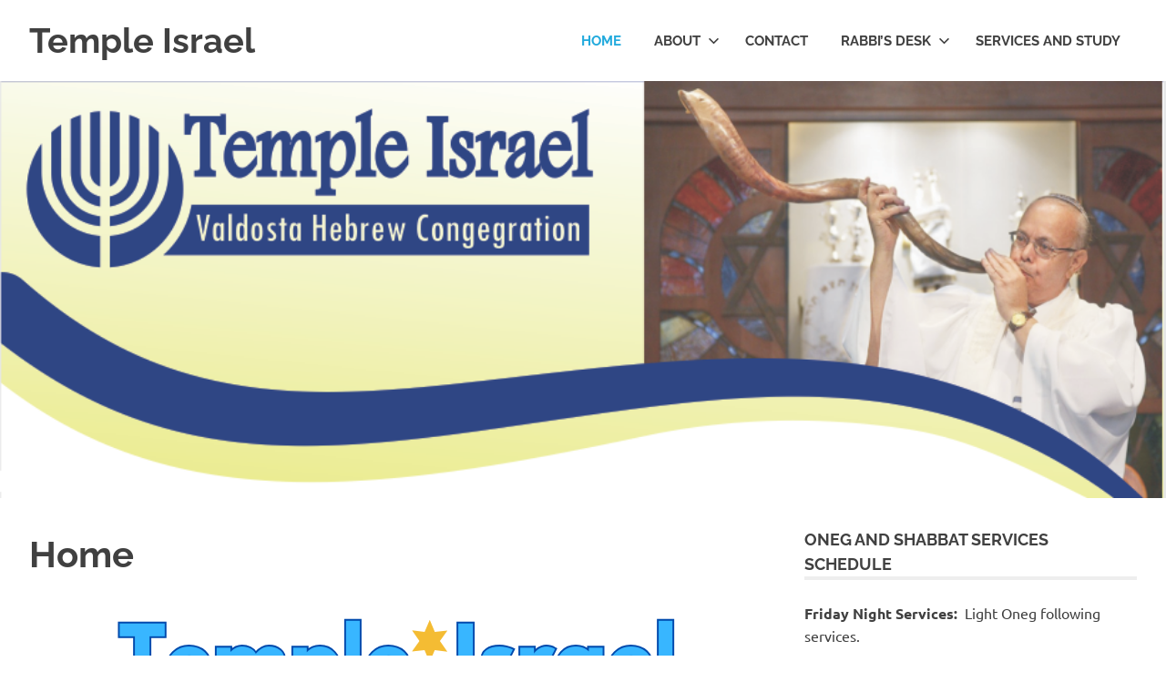

--- FILE ---
content_type: text/html; charset=UTF-8
request_url: https://templeisrael-valdosta.org/
body_size: 37016
content:
<!DOCTYPE html>
<html lang="en-US">

<head>
<meta charset="UTF-8">
<meta name="viewport" content="width=device-width, initial-scale=1">
<link rel="profile" href="http://gmpg.org/xfn/11">
<link rel="pingback" href="https://templeisrael-valdosta.org/xmlrpc.php">

<title>Temple Israel &#8211; Valdosta Hebrew Congregation</title>
<meta name='robots' content='max-image-preview:large' />
<link rel="alternate" type="application/rss+xml" title="Temple Israel &raquo; Feed" href="https://templeisrael-valdosta.org/feed/" />
<link rel="alternate" title="oEmbed (JSON)" type="application/json+oembed" href="https://templeisrael-valdosta.org/wp-json/oembed/1.0/embed?url=https%3A%2F%2Ftempleisrael-valdosta.org%2F" />
<link rel="alternate" title="oEmbed (XML)" type="text/xml+oembed" href="https://templeisrael-valdosta.org/wp-json/oembed/1.0/embed?url=https%3A%2F%2Ftempleisrael-valdosta.org%2F&#038;format=xml" />
<style id='wp-img-auto-sizes-contain-inline-css' type='text/css'>
img:is([sizes=auto i],[sizes^="auto," i]){contain-intrinsic-size:3000px 1500px}
/*# sourceURL=wp-img-auto-sizes-contain-inline-css */
</style>
<link rel='stylesheet' id='poseidon-theme-fonts-css' href='https://templeisrael-valdosta.org/wp-content/fonts/d359d7ce8e49405927e7e913c816ea03.css' type='text/css' media='all' />
<style id='wp-emoji-styles-inline-css' type='text/css'>

	img.wp-smiley, img.emoji {
		display: inline !important;
		border: none !important;
		box-shadow: none !important;
		height: 1em !important;
		width: 1em !important;
		margin: 0 0.07em !important;
		vertical-align: -0.1em !important;
		background: none !important;
		padding: 0 !important;
	}
/*# sourceURL=wp-emoji-styles-inline-css */
</style>
<style id='wp-block-library-inline-css' type='text/css'>
:root{--wp-block-synced-color:#7a00df;--wp-block-synced-color--rgb:122,0,223;--wp-bound-block-color:var(--wp-block-synced-color);--wp-editor-canvas-background:#ddd;--wp-admin-theme-color:#007cba;--wp-admin-theme-color--rgb:0,124,186;--wp-admin-theme-color-darker-10:#006ba1;--wp-admin-theme-color-darker-10--rgb:0,107,160.5;--wp-admin-theme-color-darker-20:#005a87;--wp-admin-theme-color-darker-20--rgb:0,90,135;--wp-admin-border-width-focus:2px}@media (min-resolution:192dpi){:root{--wp-admin-border-width-focus:1.5px}}.wp-element-button{cursor:pointer}:root .has-very-light-gray-background-color{background-color:#eee}:root .has-very-dark-gray-background-color{background-color:#313131}:root .has-very-light-gray-color{color:#eee}:root .has-very-dark-gray-color{color:#313131}:root .has-vivid-green-cyan-to-vivid-cyan-blue-gradient-background{background:linear-gradient(135deg,#00d084,#0693e3)}:root .has-purple-crush-gradient-background{background:linear-gradient(135deg,#34e2e4,#4721fb 50%,#ab1dfe)}:root .has-hazy-dawn-gradient-background{background:linear-gradient(135deg,#faaca8,#dad0ec)}:root .has-subdued-olive-gradient-background{background:linear-gradient(135deg,#fafae1,#67a671)}:root .has-atomic-cream-gradient-background{background:linear-gradient(135deg,#fdd79a,#004a59)}:root .has-nightshade-gradient-background{background:linear-gradient(135deg,#330968,#31cdcf)}:root .has-midnight-gradient-background{background:linear-gradient(135deg,#020381,#2874fc)}:root{--wp--preset--font-size--normal:16px;--wp--preset--font-size--huge:42px}.has-regular-font-size{font-size:1em}.has-larger-font-size{font-size:2.625em}.has-normal-font-size{font-size:var(--wp--preset--font-size--normal)}.has-huge-font-size{font-size:var(--wp--preset--font-size--huge)}.has-text-align-center{text-align:center}.has-text-align-left{text-align:left}.has-text-align-right{text-align:right}.has-fit-text{white-space:nowrap!important}#end-resizable-editor-section{display:none}.aligncenter{clear:both}.items-justified-left{justify-content:flex-start}.items-justified-center{justify-content:center}.items-justified-right{justify-content:flex-end}.items-justified-space-between{justify-content:space-between}.screen-reader-text{border:0;clip-path:inset(50%);height:1px;margin:-1px;overflow:hidden;padding:0;position:absolute;width:1px;word-wrap:normal!important}.screen-reader-text:focus{background-color:#ddd;clip-path:none;color:#444;display:block;font-size:1em;height:auto;left:5px;line-height:normal;padding:15px 23px 14px;text-decoration:none;top:5px;width:auto;z-index:100000}html :where(.has-border-color){border-style:solid}html :where([style*=border-top-color]){border-top-style:solid}html :where([style*=border-right-color]){border-right-style:solid}html :where([style*=border-bottom-color]){border-bottom-style:solid}html :where([style*=border-left-color]){border-left-style:solid}html :where([style*=border-width]){border-style:solid}html :where([style*=border-top-width]){border-top-style:solid}html :where([style*=border-right-width]){border-right-style:solid}html :where([style*=border-bottom-width]){border-bottom-style:solid}html :where([style*=border-left-width]){border-left-style:solid}html :where(img[class*=wp-image-]){height:auto;max-width:100%}:where(figure){margin:0 0 1em}html :where(.is-position-sticky){--wp-admin--admin-bar--position-offset:var(--wp-admin--admin-bar--height,0px)}@media screen and (max-width:600px){html :where(.is-position-sticky){--wp-admin--admin-bar--position-offset:0px}}

/*# sourceURL=wp-block-library-inline-css */
</style><style id='global-styles-inline-css' type='text/css'>
:root{--wp--preset--aspect-ratio--square: 1;--wp--preset--aspect-ratio--4-3: 4/3;--wp--preset--aspect-ratio--3-4: 3/4;--wp--preset--aspect-ratio--3-2: 3/2;--wp--preset--aspect-ratio--2-3: 2/3;--wp--preset--aspect-ratio--16-9: 16/9;--wp--preset--aspect-ratio--9-16: 9/16;--wp--preset--color--black: #000000;--wp--preset--color--cyan-bluish-gray: #abb8c3;--wp--preset--color--white: #ffffff;--wp--preset--color--pale-pink: #f78da7;--wp--preset--color--vivid-red: #cf2e2e;--wp--preset--color--luminous-vivid-orange: #ff6900;--wp--preset--color--luminous-vivid-amber: #fcb900;--wp--preset--color--light-green-cyan: #7bdcb5;--wp--preset--color--vivid-green-cyan: #00d084;--wp--preset--color--pale-cyan-blue: #8ed1fc;--wp--preset--color--vivid-cyan-blue: #0693e3;--wp--preset--color--vivid-purple: #9b51e0;--wp--preset--color--primary: #22aadd;--wp--preset--color--secondary: #0084b7;--wp--preset--color--tertiary: #005e91;--wp--preset--color--accent: #dd2e22;--wp--preset--color--highlight: #00b734;--wp--preset--color--light-gray: #eeeeee;--wp--preset--color--gray: #777777;--wp--preset--color--dark-gray: #404040;--wp--preset--gradient--vivid-cyan-blue-to-vivid-purple: linear-gradient(135deg,rgb(6,147,227) 0%,rgb(155,81,224) 100%);--wp--preset--gradient--light-green-cyan-to-vivid-green-cyan: linear-gradient(135deg,rgb(122,220,180) 0%,rgb(0,208,130) 100%);--wp--preset--gradient--luminous-vivid-amber-to-luminous-vivid-orange: linear-gradient(135deg,rgb(252,185,0) 0%,rgb(255,105,0) 100%);--wp--preset--gradient--luminous-vivid-orange-to-vivid-red: linear-gradient(135deg,rgb(255,105,0) 0%,rgb(207,46,46) 100%);--wp--preset--gradient--very-light-gray-to-cyan-bluish-gray: linear-gradient(135deg,rgb(238,238,238) 0%,rgb(169,184,195) 100%);--wp--preset--gradient--cool-to-warm-spectrum: linear-gradient(135deg,rgb(74,234,220) 0%,rgb(151,120,209) 20%,rgb(207,42,186) 40%,rgb(238,44,130) 60%,rgb(251,105,98) 80%,rgb(254,248,76) 100%);--wp--preset--gradient--blush-light-purple: linear-gradient(135deg,rgb(255,206,236) 0%,rgb(152,150,240) 100%);--wp--preset--gradient--blush-bordeaux: linear-gradient(135deg,rgb(254,205,165) 0%,rgb(254,45,45) 50%,rgb(107,0,62) 100%);--wp--preset--gradient--luminous-dusk: linear-gradient(135deg,rgb(255,203,112) 0%,rgb(199,81,192) 50%,rgb(65,88,208) 100%);--wp--preset--gradient--pale-ocean: linear-gradient(135deg,rgb(255,245,203) 0%,rgb(182,227,212) 50%,rgb(51,167,181) 100%);--wp--preset--gradient--electric-grass: linear-gradient(135deg,rgb(202,248,128) 0%,rgb(113,206,126) 100%);--wp--preset--gradient--midnight: linear-gradient(135deg,rgb(2,3,129) 0%,rgb(40,116,252) 100%);--wp--preset--font-size--small: 13px;--wp--preset--font-size--medium: 20px;--wp--preset--font-size--large: 36px;--wp--preset--font-size--x-large: 42px;--wp--preset--spacing--20: 0.44rem;--wp--preset--spacing--30: 0.67rem;--wp--preset--spacing--40: 1rem;--wp--preset--spacing--50: 1.5rem;--wp--preset--spacing--60: 2.25rem;--wp--preset--spacing--70: 3.38rem;--wp--preset--spacing--80: 5.06rem;--wp--preset--shadow--natural: 6px 6px 9px rgba(0, 0, 0, 0.2);--wp--preset--shadow--deep: 12px 12px 50px rgba(0, 0, 0, 0.4);--wp--preset--shadow--sharp: 6px 6px 0px rgba(0, 0, 0, 0.2);--wp--preset--shadow--outlined: 6px 6px 0px -3px rgb(255, 255, 255), 6px 6px rgb(0, 0, 0);--wp--preset--shadow--crisp: 6px 6px 0px rgb(0, 0, 0);}:where(.is-layout-flex){gap: 0.5em;}:where(.is-layout-grid){gap: 0.5em;}body .is-layout-flex{display: flex;}.is-layout-flex{flex-wrap: wrap;align-items: center;}.is-layout-flex > :is(*, div){margin: 0;}body .is-layout-grid{display: grid;}.is-layout-grid > :is(*, div){margin: 0;}:where(.wp-block-columns.is-layout-flex){gap: 2em;}:where(.wp-block-columns.is-layout-grid){gap: 2em;}:where(.wp-block-post-template.is-layout-flex){gap: 1.25em;}:where(.wp-block-post-template.is-layout-grid){gap: 1.25em;}.has-black-color{color: var(--wp--preset--color--black) !important;}.has-cyan-bluish-gray-color{color: var(--wp--preset--color--cyan-bluish-gray) !important;}.has-white-color{color: var(--wp--preset--color--white) !important;}.has-pale-pink-color{color: var(--wp--preset--color--pale-pink) !important;}.has-vivid-red-color{color: var(--wp--preset--color--vivid-red) !important;}.has-luminous-vivid-orange-color{color: var(--wp--preset--color--luminous-vivid-orange) !important;}.has-luminous-vivid-amber-color{color: var(--wp--preset--color--luminous-vivid-amber) !important;}.has-light-green-cyan-color{color: var(--wp--preset--color--light-green-cyan) !important;}.has-vivid-green-cyan-color{color: var(--wp--preset--color--vivid-green-cyan) !important;}.has-pale-cyan-blue-color{color: var(--wp--preset--color--pale-cyan-blue) !important;}.has-vivid-cyan-blue-color{color: var(--wp--preset--color--vivid-cyan-blue) !important;}.has-vivid-purple-color{color: var(--wp--preset--color--vivid-purple) !important;}.has-black-background-color{background-color: var(--wp--preset--color--black) !important;}.has-cyan-bluish-gray-background-color{background-color: var(--wp--preset--color--cyan-bluish-gray) !important;}.has-white-background-color{background-color: var(--wp--preset--color--white) !important;}.has-pale-pink-background-color{background-color: var(--wp--preset--color--pale-pink) !important;}.has-vivid-red-background-color{background-color: var(--wp--preset--color--vivid-red) !important;}.has-luminous-vivid-orange-background-color{background-color: var(--wp--preset--color--luminous-vivid-orange) !important;}.has-luminous-vivid-amber-background-color{background-color: var(--wp--preset--color--luminous-vivid-amber) !important;}.has-light-green-cyan-background-color{background-color: var(--wp--preset--color--light-green-cyan) !important;}.has-vivid-green-cyan-background-color{background-color: var(--wp--preset--color--vivid-green-cyan) !important;}.has-pale-cyan-blue-background-color{background-color: var(--wp--preset--color--pale-cyan-blue) !important;}.has-vivid-cyan-blue-background-color{background-color: var(--wp--preset--color--vivid-cyan-blue) !important;}.has-vivid-purple-background-color{background-color: var(--wp--preset--color--vivid-purple) !important;}.has-black-border-color{border-color: var(--wp--preset--color--black) !important;}.has-cyan-bluish-gray-border-color{border-color: var(--wp--preset--color--cyan-bluish-gray) !important;}.has-white-border-color{border-color: var(--wp--preset--color--white) !important;}.has-pale-pink-border-color{border-color: var(--wp--preset--color--pale-pink) !important;}.has-vivid-red-border-color{border-color: var(--wp--preset--color--vivid-red) !important;}.has-luminous-vivid-orange-border-color{border-color: var(--wp--preset--color--luminous-vivid-orange) !important;}.has-luminous-vivid-amber-border-color{border-color: var(--wp--preset--color--luminous-vivid-amber) !important;}.has-light-green-cyan-border-color{border-color: var(--wp--preset--color--light-green-cyan) !important;}.has-vivid-green-cyan-border-color{border-color: var(--wp--preset--color--vivid-green-cyan) !important;}.has-pale-cyan-blue-border-color{border-color: var(--wp--preset--color--pale-cyan-blue) !important;}.has-vivid-cyan-blue-border-color{border-color: var(--wp--preset--color--vivid-cyan-blue) !important;}.has-vivid-purple-border-color{border-color: var(--wp--preset--color--vivid-purple) !important;}.has-vivid-cyan-blue-to-vivid-purple-gradient-background{background: var(--wp--preset--gradient--vivid-cyan-blue-to-vivid-purple) !important;}.has-light-green-cyan-to-vivid-green-cyan-gradient-background{background: var(--wp--preset--gradient--light-green-cyan-to-vivid-green-cyan) !important;}.has-luminous-vivid-amber-to-luminous-vivid-orange-gradient-background{background: var(--wp--preset--gradient--luminous-vivid-amber-to-luminous-vivid-orange) !important;}.has-luminous-vivid-orange-to-vivid-red-gradient-background{background: var(--wp--preset--gradient--luminous-vivid-orange-to-vivid-red) !important;}.has-very-light-gray-to-cyan-bluish-gray-gradient-background{background: var(--wp--preset--gradient--very-light-gray-to-cyan-bluish-gray) !important;}.has-cool-to-warm-spectrum-gradient-background{background: var(--wp--preset--gradient--cool-to-warm-spectrum) !important;}.has-blush-light-purple-gradient-background{background: var(--wp--preset--gradient--blush-light-purple) !important;}.has-blush-bordeaux-gradient-background{background: var(--wp--preset--gradient--blush-bordeaux) !important;}.has-luminous-dusk-gradient-background{background: var(--wp--preset--gradient--luminous-dusk) !important;}.has-pale-ocean-gradient-background{background: var(--wp--preset--gradient--pale-ocean) !important;}.has-electric-grass-gradient-background{background: var(--wp--preset--gradient--electric-grass) !important;}.has-midnight-gradient-background{background: var(--wp--preset--gradient--midnight) !important;}.has-small-font-size{font-size: var(--wp--preset--font-size--small) !important;}.has-medium-font-size{font-size: var(--wp--preset--font-size--medium) !important;}.has-large-font-size{font-size: var(--wp--preset--font-size--large) !important;}.has-x-large-font-size{font-size: var(--wp--preset--font-size--x-large) !important;}
/*# sourceURL=global-styles-inline-css */
</style>

<style id='classic-theme-styles-inline-css' type='text/css'>
/*! This file is auto-generated */
.wp-block-button__link{color:#fff;background-color:#32373c;border-radius:9999px;box-shadow:none;text-decoration:none;padding:calc(.667em + 2px) calc(1.333em + 2px);font-size:1.125em}.wp-block-file__button{background:#32373c;color:#fff;text-decoration:none}
/*# sourceURL=/wp-includes/css/classic-themes.min.css */
</style>
<link rel='stylesheet' id='cntctfrm_form_style-css' href='https://templeisrael-valdosta.org/wp-content/plugins/contact-form-plugin/css/form_style.css' type='text/css' media='all' />
<link rel='stylesheet' id='poseidon-stylesheet-css' href='https://templeisrael-valdosta.org/wp-content/themes/poseidon/style.css' type='text/css' media='all' />
<style id='poseidon-stylesheet-inline-css' type='text/css'>
.site-description, .type-post .entry-footer .entry-tags { position: absolute; clip: rect(1px, 1px, 1px, 1px); width: 1px; height: 1px; overflow: hidden; }
/*# sourceURL=poseidon-stylesheet-inline-css */
</style>
<script type="text/javascript" src="https://templeisrael-valdosta.org/wp-content/themes/poseidon/assets/js/svgxuse.min.js" id="svgxuse-js"></script>
<script type="text/javascript" src="https://templeisrael-valdosta.org/wp-includes/js/jquery/jquery.min.js" id="jquery-core-js"></script>
<script type="text/javascript" src="https://templeisrael-valdosta.org/wp-includes/js/jquery/jquery-migrate.min.js" id="jquery-migrate-js"></script>
<script type="text/javascript" id="whp7133front.js7644-js-extra">
/* <![CDATA[ */
var whp_local_data = {"add_url":"https://templeisrael-valdosta.org/wp-admin/post-new.php?post_type=event","ajaxurl":"https://templeisrael-valdosta.org/wp-admin/admin-ajax.php"};
//# sourceURL=whp7133front.js7644-js-extra
/* ]]> */
</script>
<script type="text/javascript" src="https://templeisrael-valdosta.org/wp-content/plugins/wp-security-hardening/modules/js/front.js" id="whp7133front.js7644-js"></script>
<link rel="https://api.w.org/" href="https://templeisrael-valdosta.org/wp-json/" /><link rel="alternate" title="JSON" type="application/json" href="https://templeisrael-valdosta.org/wp-json/wp/v2/pages/22" /><link rel="EditURI" type="application/rsd+xml" title="RSD" href="https://templeisrael-valdosta.org/xmlrpc.php?rsd" />

<link rel="canonical" href="https://templeisrael-valdosta.org/" />
<link rel='shortlink' href='https://templeisrael-valdosta.org/' />
<link rel="icon" href="https://templeisrael-valdosta.org/wp-content/uploads/2023/10/cropped-favicon-32x32.png" sizes="32x32" />
<link rel="icon" href="https://templeisrael-valdosta.org/wp-content/uploads/2023/10/cropped-favicon-192x192.png" sizes="192x192" />
<link rel="apple-touch-icon" href="https://templeisrael-valdosta.org/wp-content/uploads/2023/10/cropped-favicon-180x180.png" />
<meta name="msapplication-TileImage" content="https://templeisrael-valdosta.org/wp-content/uploads/2023/10/cropped-favicon-270x270.png" />
<link rel='stylesheet' id='whp4418tw-bs4.css-css' href='https://templeisrael-valdosta.org/wp-content/plugins/wp-security-hardening/modules/inc/assets/css/tw-bs4.css' type='text/css' media='all' />
<link rel='stylesheet' id='whp3239font-awesome.min.css-css' href='https://templeisrael-valdosta.org/wp-content/plugins/wp-security-hardening/modules/inc/fa/css/font-awesome.min.css' type='text/css' media='all' />
<link rel='stylesheet' id='whp5564front.css-css' href='https://templeisrael-valdosta.org/wp-content/plugins/wp-security-hardening/modules/css/front.css' type='text/css' media='all' />
</head>

<body class="home wp-singular page-template-default page page-id-22 wp-embed-responsive wp-theme-poseidon">

	
	<div id="page" class="hfeed site">

		<a class="skip-link screen-reader-text" href="#content">Skip to content</a>

		
		
		<header id="masthead" class="site-header clearfix" role="banner">

			<div class="header-main container clearfix">

				<div id="logo" class="site-branding clearfix">

										
			<p class="site-title"><a href="https://templeisrael-valdosta.org/" rel="home">Temple Israel</a></p>

								
			<p class="site-description">Valdosta Hebrew Congregation</p>

			
				</div><!-- .site-branding -->

				

	<button class="primary-menu-toggle menu-toggle" aria-controls="primary-menu" aria-expanded="false" >
		<svg class="icon icon-menu" aria-hidden="true" role="img"> <use xlink:href="https://templeisrael-valdosta.org/wp-content/themes/poseidon/assets/icons/genericons-neue.svg#menu"></use> </svg><svg class="icon icon-close" aria-hidden="true" role="img"> <use xlink:href="https://templeisrael-valdosta.org/wp-content/themes/poseidon/assets/icons/genericons-neue.svg#close"></use> </svg>		<span class="menu-toggle-text screen-reader-text">Menu</span>
	</button>

	<div class="primary-navigation">

		<nav id="site-navigation" class="main-navigation" role="navigation"  aria-label="Primary Menu">

			<ul id="primary-menu" class="menu"><li id="menu-item-17" class="menu-item menu-item-type-custom menu-item-object-custom current-menu-item current_page_item menu-item-home menu-item-17"><a href="http://templeisrael-valdosta.org/" aria-current="page">Home</a></li>
<li id="menu-item-18" class="menu-item menu-item-type-post_type menu-item-object-page menu-item-has-children menu-item-18"><a href="https://templeisrael-valdosta.org/about/">About<svg class="icon icon-expand" aria-hidden="true" role="img"> <use xlink:href="https://templeisrael-valdosta.org/wp-content/themes/poseidon/assets/icons/genericons-neue.svg#expand"></use> </svg></a>
<ul class="sub-menu">
	<li id="menu-item-240" class="menu-item menu-item-type-post_type menu-item-object-page menu-item-240"><a href="https://templeisrael-valdosta.org/about/membership/">Membership</a></li>
</ul>
</li>
<li id="menu-item-19" class="menu-item menu-item-type-post_type menu-item-object-page menu-item-19"><a href="https://templeisrael-valdosta.org/contact-temple-israel/">Contact</a></li>
<li id="menu-item-20" class="menu-item menu-item-type-post_type menu-item-object-page menu-item-has-children menu-item-20"><a href="https://templeisrael-valdosta.org/rabbi/">Rabbi&#8217;s Desk<svg class="icon icon-expand" aria-hidden="true" role="img"> <use xlink:href="https://templeisrael-valdosta.org/wp-content/themes/poseidon/assets/icons/genericons-neue.svg#expand"></use> </svg></a>
<ul class="sub-menu">
	<li id="menu-item-30" class="menu-item menu-item-type-post_type menu-item-object-page menu-item-30"><a href="https://templeisrael-valdosta.org/rabbi/yartzeits/">Yartzeits</a></li>
	<li id="menu-item-31" class="menu-item menu-item-type-post_type menu-item-object-page menu-item-31"><a href="https://templeisrael-valdosta.org/rabbi/weekly-shabbat-notes/">Weekly Shabbat Notes</a></li>
</ul>
</li>
<li id="menu-item-21" class="menu-item menu-item-type-post_type menu-item-object-page menu-item-21"><a href="https://templeisrael-valdosta.org/services-and-study/">Services and Study</a></li>
</ul>		</nav><!-- #site-navigation -->

	</div><!-- .primary-navigation -->



			</div><!-- .header-main -->

		</header><!-- #masthead -->

		
		
			<div id="headimg" class="header-image">

			
				<img src="https://templeisrael-valdosta.org/wp-content/uploads/2016/12/ti_top-1.png" srcset="https://templeisrael-valdosta.org/wp-content/uploads/2016/12/ti_top-1.png 934w, https://templeisrael-valdosta.org/wp-content/uploads/2016/12/ti_top-1-300x107.png 300w, https://templeisrael-valdosta.org/wp-content/uploads/2016/12/ti_top-1-768x275.png 768w" width="934" height="334" alt="Temple Israel">

			
			</div>

			
		
		
		<div id="content" class="site-content container clearfix">

	<section id="primary" class="content-area">
		<main id="main" class="site-main" role="main">

			
<article id="post-22" class="post-22 page type-page status-publish hentry">

	<header class="entry-header">

		<h1 class="page-title">Home</h1>
	</header><!-- .entry-header -->

	<div class="entry-content clearfix">

		<h3 style="text-align: center;"><img fetchpriority="high" decoding="async" class="alignnone size-full wp-image-1831" src="https://templeisrael-valdosta.org/wp-content/uploads/2025/08/Temple-Israel.png" alt="Temple Israel" width="630" height="125" srcset="https://templeisrael-valdosta.org/wp-content/uploads/2025/08/Temple-Israel.png 630w, https://templeisrael-valdosta.org/wp-content/uploads/2025/08/Temple-Israel-300x60.png 300w" sizes="(max-width: 630px) 100vw, 630px" /></h3>
<p style="text-align: center;"><span style="font-size: 10pt;"><strong>229-244-1813 (Shul) / 229-269-8680 (Rabbi Cell) </strong></span> • <span style="font-size: 10pt;"><strong>Rabbi’s e-mail: </strong><a href="mailto:mosheelbaz46@gmail.com">mosheelbaz46@gmail.com</a></span><br />
<span style="color: #999999;"><strong><span style="font-size: 36pt;">קהילת טמפל ישראל</span></strong></span><br />
<strong>ESTABLISHED 1908</strong><br />
<strong>RABBI MOSHE ELBAZ   </strong> הרב משה אלבז</p>
<hr />
<h4 style="text-align: center;"><strong><em><span style="color: #ff0000;">Join us this Sabbath evening, help us make a minyan!</span></em><br />
</strong></h4>
<hr />
<h1 style="color: #3366ff;"><img decoding="async" class="alignnone wp-image-1863" src="https://templeisrael-valdosta.org/wp-content/uploads/2025/12/shul-iso.png" alt="Shul Icon" width="46" height="64" /> Synagogue Events</h1>
<p>The rabbi is visiting from Israel and is back leading services &#8211; Let&#8217;s keep making a minyan!</p>
<ul>
<li><span style="color: #0000ff;"><strong>Friday &#8211; 7:30 p.m</strong>.</span> &#8211;  <span style="color: #ff0000;">Shabbat Services &#8212; Oneg to follow services.</span></li>
<li><span style="color: #0000ff;"><strong>Shabbat &#8211; 10 a.m.</strong></span> &#8211; <span style="color: #ff0000;">Torah Study</span></li>
</ul>
<hr />
<h2><span style="color: #3366ff;"><strong><img decoding="async" class="alignnone wp-image-1862" src="https://templeisrael-valdosta.org/wp-content/uploads/2025/12/prayer-book-iso.png" alt="Prayerbook icon" width="37" height="59" /> IN MEMORIAM</strong></span></h2>
<div style="border-radius: 15px; padding: 10px;">Bronze Memorial plaque forms available include English &amp; Hebrew names and are available to order locally. Please send a $500.00 donation to be included with the order. To honor family/friends with a Tree of Life Leaf that can be engraved locally – Please send your order to Rabbi with a $150.00 donation per leaf.</div>
<h2><strong><span style="color: #3366ff;"><img loading="lazy" decoding="async" class="alignnone wp-image-1861" src="https://templeisrael-valdosta.org/wp-content/uploads/2025/12/hampsa-iso.png" alt="hampsa Icon" width="29" height="54" /> TREE OF LIFE</span></strong></h2>
<p>If you have knowledge of a member/friend who is ill, or in the hospital, the rabbi would like to know and make it known to our congregation for e-mail communications. In addition, we’ll announce the sad news of the passing of members/friends in Valdosta and in the neighboring communities.</p>
<div style="background: #E7FBFE; border-radius: 15px; padding: 10px;"><span style="font-size: 10pt;"><em>* All Yahrtzeit weekly announcements will be made twice. On the previous week and on the actual week. To place a Memorial Plaque for a loved one, please contact the rabbi (need the name in English &amp; Hebrew, date of death) – it takes 3 months for the order to be completed &#8211; ($500.00)</em></span></div>
<p><span style="color: #3366ff; font-size: 10pt;"><em>A Yahrtzeit memorial lamp, will (if available on the large bronze tablets) be lit in the Synagogue. On the appropriate date, a Mourner’s Kaddish may be recited.</em></span></p>
<h2><span style="color: #ff0000;"><strong><img loading="lazy" decoding="async" class="alignnone wp-image-1865" src="https://templeisrael-valdosta.org/wp-content/uploads/2025/12/yamulke-iso.png" alt="Yamulka icon" width="33" height="33" /> Yertzeits</strong></span></h2>
<p><span style="font-size: 10pt; color: #ff0000;"><i>All Yahrtzeit weekly announcements will be made twice. </i><i>On the previous week and on the actual  week-if you.</i></span></p>
<p><span style="color: #0000ff;"><strong><u>JANUARY 17-23, 2026        28 TEVET-5 SHEVAT</u></strong></span></p>
<ul>
<li>Ethel Hopkins (1/18)</li>
<li>Rose Druck Landey (1/18)</li>
<li>Uri Voldman (1/18)</li>
<li>Faye Orenstein Rainbow (1/21)</li>
</ul>
<p><span style="color: #0000ff;"><strong><u>JANUARY 24-30, 2026              6-12 SHEVAT 5786</u></strong></span></p>
<ul>
<li>David Shapiro (1/24)</li>
<li>Abe Golivesky (1/25)</li>
<li>Bertha Bergman (1/25)</li>
<li>Joseph Isaac Abrahams (1/26)</li>
<li>Helen Schultz (1/28)</li>
<li>Sheldon Broomberg (1/28)</li>
<li>Estelle Broomberg (1/28)</li>
<li>Tom Winters (1/29)</li>
<li>Leon Levin (1/30)</li>
<li>Rose R Gilmore (1/30)</li>
<li>Sofia Voldman (1/30)</li>
</ul>
<p><span style="color: #0000ff;"><strong><u>JAN. 31-FEB. 6                                       13-19 SHEVAT</u></strong></span></p>
<ul>
<li>Bess Abrahams (2/1)</li>
<li>Irving Dinnerman (2/1)</li>
<li>Melvin J Kessel Jr (2/1)</li>
<li>Goldie Ruth Powell (2/2)</li>
<li>Olivia Spence Cook (2/2)</li>
<li>Edith Perlman Cohen (2/3)</li>
<li>William Selig Myers (2/3)</li>
<li>Annette Lazarus (2/4)</li>
<li>Ruby Eichberg (2/4)</li>
<li>Louis Kalin (2/6)</li>
<li>Rebecca Shuman (1/31)</li>
</ul>
<p><span style="color: #0000ff;"><strong><u>FEBRUARY 7-13, 2026                              20-26 SHEVAT</u></strong></span></p>
<ul>
<li>David Hyatt (2/9)</li>
<li>Carolyn E Lazarus (2/9)</li>
<li>Rubin Schmier (2/10)</li>
<li>Irene B Myers (2/11)</li>
<li>Cheryl Roth (2/12)</li>
</ul>
<p><span style="color: #0000ff;"><strong><u>FEB. 14-20, 2026                         27 SHEVAT-3 ADAR 5786</u></strong></span></p>
<ul>
<li>Evelyn Franklin (2/16)</li>
<li>Naomi Lehman (2/16)</li>
<li>Bette Jane Hausman (2/16)</li>
<li>Chaya Golda Friedlander (2/18)</li>
</ul>
<p><span style="color: #0000ff;"><strong><u>FEB. 21-27, 2026                                       4-10 ADAR 5786</u></strong></span></p>
<ul>
<li>Nathan Zelkin (2/21)</li>
<li>Maxine Lazarus (2/23)</li>
<li>Janice Abrams (2/24)</li>
<li>Bas Sheva Lazarus (2/24)</li>
<li>Elias Giges (2/25)</li>
<li>Margot Pearlman (2/26)</li>
<li>Ben Landey (2/27)</li>
<li>Ida Lazarus (2/27)</li>
</ul>
<p><span style="color: #0000ff;"><strong><u>FEB. 28-MARCH 6                                     11-17 ADAR 5786</u></strong></span></p>
<ul>
<li>Anna Bergman (3/2)</li>
<li>Nyna Grossman (3/2)</li>
<li>Bertha Druck (3/2)</li>
<li>Debi Faber (3/2)</li>
<li>Mary Wexler (3/3)</li>
<li>Jack Elliot Kessel (3/3)</li>
<li>Fredrich Joel Loef (3/3)</li>
<li>Alaene Margolis (3/5)</li>
<li>Janet Topale (3/6)</li>
</ul>
<p><span style="color: #0000ff;"><strong><u>MARCH 7-13, 2026                                  18-24 ADAR 5786</u></strong></span></p>
<ul>
<li>Clerance Vidro (3/7)</li>
<li>Harry Schwartz (3/8)</li>
<li>Esther Perlman Friedlander (3/8)</li>
<li>Tessie Manes Kalin (3/8)</li>
<li>Marvin Elliott Perlman (3/8)</li>
<li>David Goldhar (3/8)</li>
<li>Melvin Kessel (3/9)</li>
<li>Lucy Shapiro (3/11)</li>
<li>Alex Kalin (3/11)</li>
<li>William Bill Rupright (3/12)</li>
<li>Dorothy Stein Zakuto (3/13)</li>
</ul>
<p>&nbsp;</p>
<p>&nbsp;</p>

		
	</div><!-- .entry-content -->

</article>

		</main><!-- #main -->
	</section><!-- #primary -->

	
	<section id="secondary" class="sidebar widget-area clearfix" role="complementary">

		<aside id="text-8" class="widget widget_text clearfix"><div class="widget-header"><h3 class="widget-title">Oneg and Shabbat Services Schedule</h3></div>			<div class="textwidget"><p><strong>Friday Night Services:</strong>  Light Oneg following services.</p>
<p><strong>Torah Study:</strong> Light Oneg Following the Study.</p>
</div>
		</aside><aside id="widget_sp_image-3" class="widget widget_sp_image clearfix"><div class="widget-header"><h3 class="widget-title">torah</h3></div><img width="500" height="710" alt="Torah" class="attachment-full" style="max-width: 100%;" srcset="https://templeisrael-valdosta.org/wp-content/uploads/2016/12/torah.jpg 500w, https://templeisrael-valdosta.org/wp-content/uploads/2016/12/torah-211x300.jpg 211w" sizes="(max-width: 500px) 100vw, 500px" src="https://templeisrael-valdosta.org/wp-content/uploads/2016/12/torah.jpg" /><div class="widget_sp_image-description" ></div></aside><aside id="text-9" class="widget widget_text clearfix"><div class="widget-header"><h3 class="widget-title">Vayechi &#8211; וַיְחִי</h3></div>			<div class="textwidget"><p><strong>Synopsis:</strong></p>
<p>Vayechi (“He Lived”) is the final Torah portion in the Book of Genesis. It opens as Jacob prepares for his death, making his son Joseph swear to bury him in the Cave of Machpelah. Jacob blesses Joseph’s two sons and his own 12 sons and then dies. Jacob’s sons bury him. The portion ends with Joseph’s death.</p>
<p><strong>Highlights:</strong></p>
<ul>
<li>Jacob&#8217;s Last Days</li>
<li>Jacob&#8217;s Blessings</li>
<li>Jacob Dies</li>
</ul>
<p><strong>Haftarah Connection:</strong></p>
<p><strong>I Kings 2.1-12</strong></p>
<p>In the Haftara King David is also nearing death and calls for his successor, Solomon, he tells him to continue on his path with HaShem and makes his final requests.</p>
<p>&nbsp;</p>
<p><a href="https://akhlah.com/tanach/childrens-torah-portions/book-of-bereshit/parashat-vayechi/">Check out Akhlah this week for more</a></p>
</div>
		</aside>
	</section><!-- #secondary -->



	</div><!-- #content -->

	
	<div id="footer" class="footer-wrap">

		<footer id="colophon" class="site-footer container clearfix" role="contentinfo">

			
			<div id="footer-text" class="site-info">
				
	<span class="credit-link">
		WordPress Theme: Poseidon by ThemeZee.	</span>

				</div><!-- .site-info -->

		</footer><!-- #colophon -->

	</div>

</div><!-- #page -->

<script type="speculationrules">
{"prefetch":[{"source":"document","where":{"and":[{"href_matches":"/*"},{"not":{"href_matches":["/wp-*.php","/wp-admin/*","/wp-content/uploads/*","/wp-content/*","/wp-content/plugins/*","/wp-content/themes/poseidon/*","/*\\?(.+)"]}},{"not":{"selector_matches":"a[rel~=\"nofollow\"]"}},{"not":{"selector_matches":".no-prefetch, .no-prefetch a"}}]},"eagerness":"conservative"}]}
</script>
<script type="text/javascript" id="poseidon-navigation-js-extra">
/* <![CDATA[ */
var poseidonScreenReaderText = {"expand":"Expand child menu","collapse":"Collapse child menu","icon":"\u003Csvg class=\"icon icon-expand\" aria-hidden=\"true\" role=\"img\"\u003E \u003Cuse xlink:href=\"https://templeisrael-valdosta.org/wp-content/themes/poseidon/assets/icons/genericons-neue.svg#expand\"\u003E\u003C/use\u003E \u003C/svg\u003E"};
//# sourceURL=poseidon-navigation-js-extra
/* ]]> */
</script>
<script type="text/javascript" src="https://templeisrael-valdosta.org/wp-content/themes/poseidon/assets/js/navigation.min.js" id="poseidon-navigation-js"></script>
<script id="wp-emoji-settings" type="application/json">
{"baseUrl":"https://s.w.org/images/core/emoji/17.0.2/72x72/","ext":".png","svgUrl":"https://s.w.org/images/core/emoji/17.0.2/svg/","svgExt":".svg","source":{"concatemoji":"https://templeisrael-valdosta.org/wp-includes/js/wp-emoji-release.min.js"}}
</script>
<script type="module">
/* <![CDATA[ */
/*! This file is auto-generated */
const a=JSON.parse(document.getElementById("wp-emoji-settings").textContent),o=(window._wpemojiSettings=a,"wpEmojiSettingsSupports"),s=["flag","emoji"];function i(e){try{var t={supportTests:e,timestamp:(new Date).valueOf()};sessionStorage.setItem(o,JSON.stringify(t))}catch(e){}}function c(e,t,n){e.clearRect(0,0,e.canvas.width,e.canvas.height),e.fillText(t,0,0);t=new Uint32Array(e.getImageData(0,0,e.canvas.width,e.canvas.height).data);e.clearRect(0,0,e.canvas.width,e.canvas.height),e.fillText(n,0,0);const a=new Uint32Array(e.getImageData(0,0,e.canvas.width,e.canvas.height).data);return t.every((e,t)=>e===a[t])}function p(e,t){e.clearRect(0,0,e.canvas.width,e.canvas.height),e.fillText(t,0,0);var n=e.getImageData(16,16,1,1);for(let e=0;e<n.data.length;e++)if(0!==n.data[e])return!1;return!0}function u(e,t,n,a){switch(t){case"flag":return n(e,"\ud83c\udff3\ufe0f\u200d\u26a7\ufe0f","\ud83c\udff3\ufe0f\u200b\u26a7\ufe0f")?!1:!n(e,"\ud83c\udde8\ud83c\uddf6","\ud83c\udde8\u200b\ud83c\uddf6")&&!n(e,"\ud83c\udff4\udb40\udc67\udb40\udc62\udb40\udc65\udb40\udc6e\udb40\udc67\udb40\udc7f","\ud83c\udff4\u200b\udb40\udc67\u200b\udb40\udc62\u200b\udb40\udc65\u200b\udb40\udc6e\u200b\udb40\udc67\u200b\udb40\udc7f");case"emoji":return!a(e,"\ud83e\u1fac8")}return!1}function f(e,t,n,a){let r;const o=(r="undefined"!=typeof WorkerGlobalScope&&self instanceof WorkerGlobalScope?new OffscreenCanvas(300,150):document.createElement("canvas")).getContext("2d",{willReadFrequently:!0}),s=(o.textBaseline="top",o.font="600 32px Arial",{});return e.forEach(e=>{s[e]=t(o,e,n,a)}),s}function r(e){var t=document.createElement("script");t.src=e,t.defer=!0,document.head.appendChild(t)}a.supports={everything:!0,everythingExceptFlag:!0},new Promise(t=>{let n=function(){try{var e=JSON.parse(sessionStorage.getItem(o));if("object"==typeof e&&"number"==typeof e.timestamp&&(new Date).valueOf()<e.timestamp+604800&&"object"==typeof e.supportTests)return e.supportTests}catch(e){}return null}();if(!n){if("undefined"!=typeof Worker&&"undefined"!=typeof OffscreenCanvas&&"undefined"!=typeof URL&&URL.createObjectURL&&"undefined"!=typeof Blob)try{var e="postMessage("+f.toString()+"("+[JSON.stringify(s),u.toString(),c.toString(),p.toString()].join(",")+"));",a=new Blob([e],{type:"text/javascript"});const r=new Worker(URL.createObjectURL(a),{name:"wpTestEmojiSupports"});return void(r.onmessage=e=>{i(n=e.data),r.terminate(),t(n)})}catch(e){}i(n=f(s,u,c,p))}t(n)}).then(e=>{for(const n in e)a.supports[n]=e[n],a.supports.everything=a.supports.everything&&a.supports[n],"flag"!==n&&(a.supports.everythingExceptFlag=a.supports.everythingExceptFlag&&a.supports[n]);var t;a.supports.everythingExceptFlag=a.supports.everythingExceptFlag&&!a.supports.flag,a.supports.everything||((t=a.source||{}).concatemoji?r(t.concatemoji):t.wpemoji&&t.twemoji&&(r(t.twemoji),r(t.wpemoji)))});
//# sourceURL=https://templeisrael-valdosta.org/wp-includes/js/wp-emoji-loader.min.js
/* ]]> */
</script>

</body>
</html>
